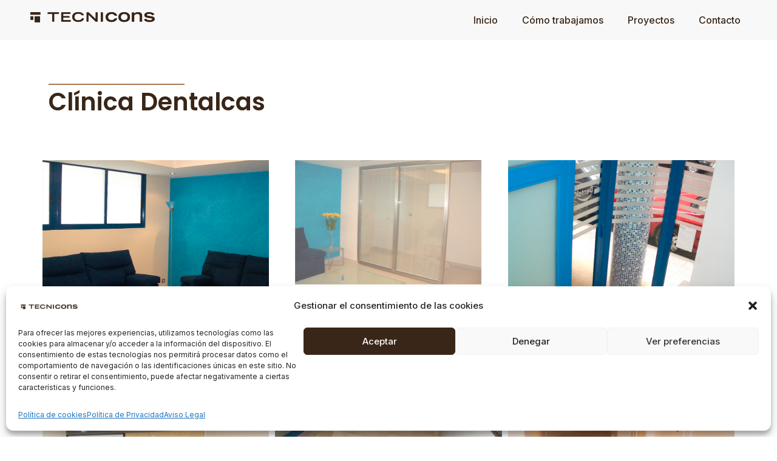

--- FILE ---
content_type: text/css
request_url: https://tecnicons.es/wp-content/uploads/elementor/css/post-2354.css?ver=1707416708
body_size: 661
content:
.elementor-2354 .elementor-element.elementor-element-ebcc1b9{--display:flex;--flex-direction:row;--container-widget-width:initial;--container-widget-height:100%;--container-widget-flex-grow:1;--container-widget-align-self:stretch;--gap:0px 0px;--background-transition:0.3s;--padding-block-start:100px;--padding-block-end:0px;--padding-inline-start:0px;--padding-inline-end:0px;}.elementor-2354 .elementor-element.elementor-element-ebcc1b9, .elementor-2354 .elementor-element.elementor-element-ebcc1b9::before{--border-transition:0.3s;}.elementor-2354 .elementor-element.elementor-element-8f469c0{--display:flex;--flex-direction:column;--container-widget-width:100%;--container-widget-height:initial;--container-widget-flex-grow:0;--container-widget-align-self:initial;--justify-content:flex-start;--background-transition:0.3s;}.elementor-2354 .elementor-element.elementor-element-8f469c0, .elementor-2354 .elementor-element.elementor-element-8f469c0::before{--border-transition:0.3s;}.elementor-2354 .elementor-element.elementor-element-c2585d4{--divider-border-style:solid;--divider-color:var( --e-global-color-secondary );--divider-border-width:2.2px;}.elementor-2354 .elementor-element.elementor-element-c2585d4 .elementor-divider-separator{width:20%;}.elementor-2354 .elementor-element.elementor-element-c2585d4 .elementor-divider{padding-top:2px;padding-bottom:2px;}.elementor-2354 .elementor-element.elementor-element-73dc4a7 .elementor-heading-title{color:var( --e-global-color-primary );font-family:"Poppins", Sans-serif;font-size:40px;font-weight:600;}.elementor-2354 .elementor-element.elementor-element-fab8044{--spacer-size:50px;}.elementor-2354 .elementor-element.elementor-element-5553472{--display:flex;--background-transition:0.3s;}.elementor-2354 .elementor-element.elementor-element-937684e{--image-transition-duration:800ms;--overlay-transition-duration:800ms;--content-text-align:center;--content-padding:20px;--content-transition-duration:800ms;--content-transition-delay:800ms;}.elementor-2354 .elementor-element.elementor-element-937684e .e-gallery-item:hover .elementor-gallery-item__overlay, .elementor-2354 .elementor-element.elementor-element-937684e .e-gallery-item:focus .elementor-gallery-item__overlay{background-color:rgba(0,0,0,0.5);}.elementor-2354 .elementor-element.elementor-element-5cf670f{--spacer-size:50px;}.elementor-2354 .elementor-element.elementor-element-2141648{--display:flex;--background-transition:0.3s;}.elementor-2354 .elementor-element.elementor-element-f59a5e1 .elementor-button{fill:var( --e-global-color-secondary );color:var( --e-global-color-secondary );background-color:#FFFFFF;border-style:solid;border-width:1px 1px 1px 1px;border-color:var( --e-global-color-secondary );border-radius:0px 0px 0px 0px;}.elementor-2354 .elementor-element.elementor-element-f59a5e1 .elementor-button:hover, .elementor-2354 .elementor-element.elementor-element-f59a5e1 .elementor-button:focus{color:var( --e-global-color-primary );background-color:#FFFFFF;}.elementor-2354 .elementor-element.elementor-element-f59a5e1 .elementor-button:hover svg, .elementor-2354 .elementor-element.elementor-element-f59a5e1 .elementor-button:focus svg{fill:var( --e-global-color-primary );}.elementor-2354 .elementor-element.elementor-element-bde541e{--spacer-size:100px;}@media(max-width:1024px){.elementor-2354 .elementor-element.elementor-element-ebcc1b9{--padding-block-start:50px;--padding-block-end:0px;--padding-inline-start:35px;--padding-inline-end:30px;}.elementor-2354 .elementor-element.elementor-element-73dc4a7 .elementor-heading-title{font-size:30px;}.elementor-2354 .elementor-element.elementor-element-fab8044{--spacer-size:10px;}}@media(max-width:767px){.elementor-2354 .elementor-element.elementor-element-ebcc1b9{--padding-block-start:40px;--padding-block-end:0px;--padding-inline-start:15px;--padding-inline-end:0px;}.elementor-2354 .elementor-element.elementor-element-8f469c0{--margin-block-start:30px;--margin-block-end:0px;--margin-inline-start:0px;--margin-inline-end:0px;}.elementor-2354 .elementor-element.elementor-element-c2585d4 .elementor-divider-separator{width:40%;}.elementor-2354 .elementor-element.elementor-element-73dc4a7 .elementor-heading-title{font-size:20px;}}@media(min-width:768px){.elementor-2354 .elementor-element.elementor-element-8f469c0{--width:100%;}}@media(max-width:1024px) and (min-width:768px){.elementor-2354 .elementor-element.elementor-element-8f469c0{--width:1000%;}}

--- FILE ---
content_type: text/css
request_url: https://tecnicons.es/wp-content/uploads/elementor/css/post-14.css?ver=1707395338
body_size: 837
content:
.elementor-14 .elementor-element.elementor-element-0fa07a8{--display:flex;--flex-direction:row;--container-widget-width:initial;--container-widget-height:100%;--container-widget-flex-grow:1;--container-widget-align-self:stretch;--gap:0px 0px;--background-transition:0.3s;--padding-block-start:0px;--padding-block-end:0px;--padding-inline-start:30px;--padding-inline-end:30px;--position:fixed;top:0px;--z-index:9999;}.elementor-14 .elementor-element.elementor-element-0fa07a8:not(.elementor-motion-effects-element-type-background), .elementor-14 .elementor-element.elementor-element-0fa07a8 > .elementor-motion-effects-container > .elementor-motion-effects-layer{background-color:var( --e-global-color-0b843b2 );}.elementor-14 .elementor-element.elementor-element-0fa07a8, .elementor-14 .elementor-element.elementor-element-0fa07a8::before{--border-transition:0.3s;}body:not(.rtl) .elementor-14 .elementor-element.elementor-element-0fa07a8{left:0px;}body.rtl .elementor-14 .elementor-element.elementor-element-0fa07a8{right:0px;}.elementor-14 .elementor-element.elementor-element-d444e50{--display:flex;--flex-direction:column;--container-widget-width:100%;--container-widget-height:initial;--container-widget-flex-grow:0;--container-widget-align-self:initial;--justify-content:center;--background-transition:0.3s;--margin-block-start:0px;--margin-block-end:0px;--margin-inline-start:0px;--margin-inline-end:0px;}.elementor-14 .elementor-element.elementor-element-b7a66e9{text-align:left;}.elementor-14 .elementor-element.elementor-element-b7a66e9 img{width:100%;}.elementor-14 .elementor-element.elementor-element-b7a66e9 > .elementor-widget-container{margin:0px 0px 0px 0px;}.elementor-14 .elementor-element.elementor-element-cee95e2{--display:flex;--flex-direction:column;--container-widget-width:100%;--container-widget-height:initial;--container-widget-flex-grow:0;--container-widget-align-self:initial;--background-transition:0.3s;}.elementor-14 .elementor-element.elementor-element-d8161e1 .elementor-menu-toggle{margin-left:auto;background-color:#02010100;}.elementor-14 .elementor-element.elementor-element-d8161e1 .elementor-nav-menu .elementor-item{font-family:"Inter", Sans-serif;font-size:16px;font-weight:500;}.elementor-14 .elementor-element.elementor-element-d8161e1 .elementor-nav-menu--main .elementor-item{color:#392618;fill:#392618;}.elementor-14 .elementor-element.elementor-element-d8161e1 .elementor-nav-menu--main .elementor-item:hover,
					.elementor-14 .elementor-element.elementor-element-d8161e1 .elementor-nav-menu--main .elementor-item.elementor-item-active,
					.elementor-14 .elementor-element.elementor-element-d8161e1 .elementor-nav-menu--main .elementor-item.highlighted,
					.elementor-14 .elementor-element.elementor-element-d8161e1 .elementor-nav-menu--main .elementor-item:focus{color:#A77752;fill:#A77752;}.elementor-14 .elementor-element.elementor-element-d8161e1 .elementor-nav-menu--dropdown a, .elementor-14 .elementor-element.elementor-element-d8161e1 .elementor-menu-toggle{color:var( --e-global-color-4cce3ce );}.elementor-14 .elementor-element.elementor-element-d8161e1 .elementor-nav-menu--dropdown a:hover,
					.elementor-14 .elementor-element.elementor-element-d8161e1 .elementor-nav-menu--dropdown a.elementor-item-active,
					.elementor-14 .elementor-element.elementor-element-d8161e1 .elementor-nav-menu--dropdown a.highlighted,
					.elementor-14 .elementor-element.elementor-element-d8161e1 .elementor-menu-toggle:hover{color:var( --e-global-color-4cce3ce );}.elementor-14 .elementor-element.elementor-element-d8161e1 .elementor-nav-menu--dropdown a:hover,
					.elementor-14 .elementor-element.elementor-element-d8161e1 .elementor-nav-menu--dropdown a.elementor-item-active,
					.elementor-14 .elementor-element.elementor-element-d8161e1 .elementor-nav-menu--dropdown a.highlighted{background-color:var( --e-global-color-4feb116 );}.elementor-14 .elementor-element.elementor-element-d8161e1 div.elementor-menu-toggle{color:var( --e-global-color-4cce3ce );}.elementor-14 .elementor-element.elementor-element-d8161e1 div.elementor-menu-toggle svg{fill:var( --e-global-color-4cce3ce );}.elementor-14 .elementor-element.elementor-element-bab4c20{--display:flex;--flex-direction:row;--container-widget-width:initial;--container-widget-height:100%;--container-widget-flex-grow:1;--container-widget-align-self:stretch;--gap:0px 0px;--background-transition:0.3s;--padding-block-start:0px;--padding-block-end:0px;--padding-inline-start:30px;--padding-inline-end:30px;--position:fixed;top:0px;--z-index:9999;}.elementor-14 .elementor-element.elementor-element-bab4c20:not(.elementor-motion-effects-element-type-background), .elementor-14 .elementor-element.elementor-element-bab4c20 > .elementor-motion-effects-container > .elementor-motion-effects-layer{background-color:var( --e-global-color-0b843b2 );}.elementor-14 .elementor-element.elementor-element-bab4c20, .elementor-14 .elementor-element.elementor-element-bab4c20::before{--border-transition:0.3s;}body:not(.rtl) .elementor-14 .elementor-element.elementor-element-bab4c20{left:0px;}body.rtl .elementor-14 .elementor-element.elementor-element-bab4c20{right:0px;}.elementor-14 .elementor-element.elementor-element-aaca06b{--display:flex;--flex-direction:column;--container-widget-width:100%;--container-widget-height:initial;--container-widget-flex-grow:0;--container-widget-align-self:initial;--justify-content:center;--background-transition:0.3s;--margin-block-start:0px;--margin-block-end:0px;--margin-inline-start:0px;--margin-inline-end:0px;}.elementor-14 .elementor-element.elementor-element-f899b1d{text-align:left;}.elementor-14 .elementor-element.elementor-element-f899b1d img{width:100%;}.elementor-14 .elementor-element.elementor-element-f899b1d > .elementor-widget-container{margin:0px 0px 0px 0px;}.elementor-14 .elementor-element.elementor-element-7091f04{--display:flex;--flex-direction:column;--container-widget-width:100%;--container-widget-height:initial;--container-widget-flex-grow:0;--container-widget-align-self:initial;--background-transition:0.3s;}.elementor-14 .elementor-element.elementor-element-65158bd .elementor-menu-toggle{margin-left:auto;background-color:#02010100;}.elementor-14 .elementor-element.elementor-element-65158bd .elementor-nav-menu .elementor-item{font-family:"Inter", Sans-serif;font-size:16px;font-weight:500;}.elementor-14 .elementor-element.elementor-element-65158bd .elementor-nav-menu--main .elementor-item{color:#392618;fill:#392618;}.elementor-14 .elementor-element.elementor-element-65158bd .elementor-nav-menu--main .elementor-item:hover,
					.elementor-14 .elementor-element.elementor-element-65158bd .elementor-nav-menu--main .elementor-item.elementor-item-active,
					.elementor-14 .elementor-element.elementor-element-65158bd .elementor-nav-menu--main .elementor-item.highlighted,
					.elementor-14 .elementor-element.elementor-element-65158bd .elementor-nav-menu--main .elementor-item:focus{color:#A77752;fill:#A77752;}.elementor-14 .elementor-element.elementor-element-65158bd .elementor-nav-menu--dropdown a, .elementor-14 .elementor-element.elementor-element-65158bd .elementor-menu-toggle{color:var( --e-global-color-4cce3ce );}.elementor-14 .elementor-element.elementor-element-65158bd .elementor-nav-menu--dropdown a:hover,
					.elementor-14 .elementor-element.elementor-element-65158bd .elementor-nav-menu--dropdown a.elementor-item-active,
					.elementor-14 .elementor-element.elementor-element-65158bd .elementor-nav-menu--dropdown a.highlighted,
					.elementor-14 .elementor-element.elementor-element-65158bd .elementor-menu-toggle:hover{color:var( --e-global-color-4cce3ce );}.elementor-14 .elementor-element.elementor-element-65158bd .elementor-nav-menu--dropdown a:hover,
					.elementor-14 .elementor-element.elementor-element-65158bd .elementor-nav-menu--dropdown a.elementor-item-active,
					.elementor-14 .elementor-element.elementor-element-65158bd .elementor-nav-menu--dropdown a.highlighted{background-color:var( --e-global-color-4feb116 );}.elementor-14 .elementor-element.elementor-element-65158bd div.elementor-menu-toggle{color:var( --e-global-color-4cce3ce );}.elementor-14 .elementor-element.elementor-element-65158bd div.elementor-menu-toggle svg{fill:var( --e-global-color-4cce3ce );}@media(max-width:1024px){.elementor-14 .elementor-element.elementor-element-d8161e1.elementor-element{--align-self:flex-end;}.elementor-14 .elementor-element.elementor-element-65158bd.elementor-element{--align-self:flex-end;}}@media(max-width:767px){.elementor-14 .elementor-element.elementor-element-0fa07a8{--margin-block-start:0px;--margin-block-end:0px;--margin-inline-start:0px;--margin-inline-end:0px;--padding-block-start:10px;--padding-block-end:10px;--padding-inline-start:10px;--padding-inline-end:10px;}.elementor-14 .elementor-element.elementor-element-d444e50{--width:100%;--gap:0px 0px;--padding-block-start:0px;--padding-block-end:0px;--padding-inline-start:0px;--padding-inline-end:0px;}.elementor-14 .elementor-element.elementor-element-b7a66e9 img{width:100%;}.elementor-14 .elementor-element.elementor-element-b7a66e9 > .elementor-widget-container{padding:0px 0px 0px 0px;}.elementor-14 .elementor-element.elementor-element-cee95e2{--width:30%;--gap:0px 0px;--padding-block-start:5px;--padding-block-end:5px;--padding-inline-start:0px;--padding-inline-end:0px;}.elementor-14 .elementor-element.elementor-element-cee95e2.e-con{--align-self:flex-end;}.elementor-14 .elementor-element.elementor-element-d8161e1 > .elementor-widget-container{margin:0px 0px 0px 0px;padding:0px 0px 0px 0px;}.elementor-14 .elementor-element.elementor-element-bab4c20{--margin-block-start:0px;--margin-block-end:0px;--margin-inline-start:0px;--margin-inline-end:0px;--padding-block-start:10px;--padding-block-end:10px;--padding-inline-start:10px;--padding-inline-end:10px;}.elementor-14 .elementor-element.elementor-element-aaca06b{--width:80%;--gap:0px 0px;--padding-block-start:0px;--padding-block-end:0px;--padding-inline-start:0px;--padding-inline-end:0px;}.elementor-14 .elementor-element.elementor-element-f899b1d img{width:100%;}.elementor-14 .elementor-element.elementor-element-f899b1d > .elementor-widget-container{padding:0px 0px 0px 0px;}.elementor-14 .elementor-element.elementor-element-7091f04{--width:20%;--gap:0px 0px;--padding-block-start:5px;--padding-block-end:5px;--padding-inline-start:0px;--padding-inline-end:0px;}.elementor-14 .elementor-element.elementor-element-7091f04.e-con{--align-self:flex-end;}.elementor-14 .elementor-element.elementor-element-65158bd > .elementor-widget-container{margin:0px 0px 0px 0px;padding:0px 0px 0px 0px;}}@media(min-width:768px){.elementor-14 .elementor-element.elementor-element-d444e50{--width:50%;}.elementor-14 .elementor-element.elementor-element-cee95e2{--width:50%;}.elementor-14 .elementor-element.elementor-element-aaca06b{--width:50%;}.elementor-14 .elementor-element.elementor-element-7091f04{--width:50%;}}

--- FILE ---
content_type: text/css
request_url: https://tecnicons.es/wp-content/uploads/elementor/css/post-158.css?ver=1707395338
body_size: 1449
content:
.elementor-158 .elementor-element.elementor-element-9518023{--display:flex;--flex-direction:row;--container-widget-width:calc( ( 1 - var( --container-widget-flex-grow ) ) * 100% );--container-widget-height:100%;--container-widget-flex-grow:1;--container-widget-align-self:stretch;--justify-content:space-evenly;--align-items:stretch;--gap:0px 0px;--background-transition:0.3s;border-style:solid;--border-style:solid;border-width:2px 0px 0px 0px;--border-block-start-width:2px;--border-inline-end-width:0px;--border-block-end-width:0px;--border-inline-start-width:0px;border-color:var( --e-global-color-primary );--border-color:var( --e-global-color-primary );--padding-block-start:5%;--padding-block-end:5%;--padding-inline-start:5%;--padding-inline-end:5%;}.elementor-158 .elementor-element.elementor-element-9518023:not(.elementor-motion-effects-element-type-background), .elementor-158 .elementor-element.elementor-element-9518023 > .elementor-motion-effects-container > .elementor-motion-effects-layer{background-color:var( --e-global-color-primary );}.elementor-158 .elementor-element.elementor-element-9518023, .elementor-158 .elementor-element.elementor-element-9518023::before{--border-transition:0.3s;}.elementor-158 .elementor-element.elementor-element-4cf0d865{--display:flex;--flex-direction:column;--container-widget-width:100%;--container-widget-height:initial;--container-widget-flex-grow:0;--container-widget-align-self:initial;--background-transition:0.3s;--padding-block-start:0%;--padding-block-end:0%;--padding-inline-start:0%;--padding-inline-end:5%;}.elementor-158 .elementor-element.elementor-element-3256abc > .elementor-widget-container{margin:-8px 0px 0px 0px;}.elementor-158 .elementor-element.elementor-element-a216a68{--grid-template-columns:repeat(0, auto);--icon-size:11px;--grid-column-gap:11px;--grid-row-gap:0px;}.elementor-158 .elementor-element.elementor-element-a216a68 .elementor-widget-container{text-align:left;}.elementor-158 .elementor-element.elementor-element-a216a68 .elementor-social-icon{background-color:#FFFFFF;--icon-padding:0.4em;}.elementor-158 .elementor-element.elementor-element-a216a68 .elementor-social-icon i{color:var( --e-global-color-primary );}.elementor-158 .elementor-element.elementor-element-a216a68 .elementor-social-icon svg{fill:var( --e-global-color-primary );}.elementor-158 .elementor-element.elementor-element-a216a68 .elementor-icon{border-radius:50px 50px 50px 50px;}.elementor-158 .elementor-element.elementor-element-a216a68 > .elementor-widget-container{margin:0px 0px 0px 12px;}.elementor-158 .elementor-element.elementor-element-49cf86d9{--display:flex;--flex-direction:column;--container-widget-width:100%;--container-widget-height:initial;--container-widget-flex-grow:0;--container-widget-align-self:initial;--background-transition:0.3s;--padding-block-start:0px;--padding-block-end:0px;--padding-inline-start:0px;--padding-inline-end:0px;}.elementor-158 .elementor-element.elementor-element-77052ba5{text-align:right;width:var( --container-widget-width, 50% );max-width:50%;--container-widget-width:50%;--container-widget-flex-grow:0;}.elementor-158 .elementor-element.elementor-element-77052ba5 .elementor-heading-title{color:#FFFFFF;font-family:"Inter", Sans-serif;font-size:16px;font-weight:600;text-transform:capitalize;font-style:normal;text-decoration:none;line-height:24px;letter-spacing:0px;word-spacing:0px;}.elementor-158 .elementor-element.elementor-element-154b39b0 .elementor-nav-menu .elementor-item{font-family:"Inter", Sans-serif;font-size:14px;font-weight:400;text-transform:none;font-style:normal;text-decoration:none;line-height:1.5em;letter-spacing:-0.8px;word-spacing:0px;}.elementor-158 .elementor-element.elementor-element-154b39b0 .elementor-nav-menu--main .elementor-item{color:#FFFFFF;fill:#FFFFFF;padding-left:0px;padding-right:0px;padding-top:0px;padding-bottom:0px;}.elementor-158 .elementor-element.elementor-element-154b39b0 .elementor-nav-menu--main .elementor-item:hover,
					.elementor-158 .elementor-element.elementor-element-154b39b0 .elementor-nav-menu--main .elementor-item.elementor-item-active,
					.elementor-158 .elementor-element.elementor-element-154b39b0 .elementor-nav-menu--main .elementor-item.highlighted,
					.elementor-158 .elementor-element.elementor-element-154b39b0 .elementor-nav-menu--main .elementor-item:focus{color:var( --e-global-color-secondary );fill:var( --e-global-color-secondary );}.elementor-158 .elementor-element.elementor-element-154b39b0 .elementor-nav-menu--main .elementor-item.elementor-item-active{color:var( --e-global-color-secondary );}.elementor-158 .elementor-element.elementor-element-154b39b0 .elementor-nav-menu--dropdown .elementor-item, .elementor-158 .elementor-element.elementor-element-154b39b0 .elementor-nav-menu--dropdown  .elementor-sub-item{font-family:"Inter", Sans-serif;font-size:16px;font-weight:500;text-transform:capitalize;font-style:normal;text-decoration:none;letter-spacing:-0.2px;word-spacing:0px;}.elementor-158 .elementor-element.elementor-element-154b39b0{width:var( --container-widget-width, 50% );max-width:50%;--container-widget-width:50%;--container-widget-flex-grow:0;}.elementor-158 .elementor-element.elementor-element-154b39b0.elementor-element{--align-self:flex-start;}.elementor-158 .elementor-element.elementor-element-5be877c{--display:flex;--flex-direction:column;--container-widget-width:100%;--container-widget-height:initial;--container-widget-flex-grow:0;--container-widget-align-self:initial;--background-transition:0.3s;--padding-block-start:0%;--padding-block-end:0%;--padding-inline-start:0%;--padding-inline-end:10%;}.elementor-158 .elementor-element.elementor-element-c37c378{text-align:right;}.elementor-158 .elementor-element.elementor-element-c37c378 .elementor-heading-title{color:#FFFFFF;font-family:"Inter", Sans-serif;font-size:16px;font-weight:600;text-transform:capitalize;font-style:normal;text-decoration:none;line-height:24px;letter-spacing:0px;word-spacing:0px;-webkit-text-stroke-width:0px;stroke-width:0px;-webkit-text-stroke-color:#000;stroke:#000;}.elementor-158 .elementor-element.elementor-element-93f0aa1 .elementor-icon-list-icon i{color:#E23125;transition:color 0.3s;}.elementor-158 .elementor-element.elementor-element-93f0aa1 .elementor-icon-list-icon svg{fill:#E23125;transition:fill 0.3s;}.elementor-158 .elementor-element.elementor-element-93f0aa1{--e-icon-list-icon-size:14px;--icon-vertical-offset:0px;}.elementor-158 .elementor-element.elementor-element-93f0aa1 .elementor-icon-list-item > .elementor-icon-list-text, .elementor-158 .elementor-element.elementor-element-93f0aa1 .elementor-icon-list-item > a{font-family:"Inter", Sans-serif;font-size:14px;font-weight:400;text-transform:none;font-style:normal;text-decoration:none;line-height:1.5em;letter-spacing:-0.8px;word-spacing:0px;}.elementor-158 .elementor-element.elementor-element-93f0aa1 .elementor-icon-list-text{color:#FFFFFF;transition:color 0.3s;}.elementor-158 .elementor-element.elementor-element-93f0aa1 .elementor-icon-list-item:hover .elementor-icon-list-text{color:var( --e-global-color-secondary );}.elementor-158 .elementor-element.elementor-element-23985f2{--display:flex;--flex-direction:column;--container-widget-width:100%;--container-widget-height:initial;--container-widget-flex-grow:0;--container-widget-align-self:initial;--background-transition:0.3s;--padding-block-start:0%;--padding-block-end:0%;--padding-inline-start:0%;--padding-inline-end:0%;}.elementor-158 .elementor-element.elementor-element-4800282{text-align:right;width:var( --container-widget-width, 100% );max-width:100%;--container-widget-width:100%;--container-widget-flex-grow:0;}.elementor-158 .elementor-element.elementor-element-4800282 .elementor-heading-title{color:#FFFFFF;font-family:"Inter", Sans-serif;font-size:16px;font-weight:600;text-transform:capitalize;font-style:normal;text-decoration:none;line-height:24px;letter-spacing:0px;word-spacing:0px;-webkit-text-stroke-width:0px;stroke-width:0px;-webkit-text-stroke-color:#000;stroke:#000;}.elementor-158 .elementor-element.elementor-element-84119bd .elementor-icon-list-icon i{color:#E23125;transition:color 0.3s;}.elementor-158 .elementor-element.elementor-element-84119bd .elementor-icon-list-icon svg{fill:#E23125;transition:fill 0.3s;}.elementor-158 .elementor-element.elementor-element-84119bd{--e-icon-list-icon-size:14px;--icon-vertical-offset:0px;width:var( --container-widget-width, 100% );max-width:100%;--container-widget-width:100%;--container-widget-flex-grow:0;}.elementor-158 .elementor-element.elementor-element-84119bd .elementor-icon-list-item > .elementor-icon-list-text, .elementor-158 .elementor-element.elementor-element-84119bd .elementor-icon-list-item > a{font-family:"Inter", Sans-serif;font-size:14px;font-weight:400;text-transform:none;font-style:normal;text-decoration:none;line-height:1.5em;letter-spacing:-0.8px;word-spacing:0px;}.elementor-158 .elementor-element.elementor-element-84119bd .elementor-icon-list-text{color:#FFFFFF;transition:color 0.3s;}.elementor-158 .elementor-element.elementor-element-84119bd .elementor-icon-list-item:hover .elementor-icon-list-text{color:var( --e-global-color-secondary );}.elementor-158 .elementor-element.elementor-element-84119bd > .elementor-widget-container{margin:0px 0px 0px 0px;padding:0px 0px 0px 0px;}.elementor-158 .elementor-element.elementor-element-5c6df6b{--display:flex;--flex-direction:row;--container-widget-width:calc( ( 1 - var( --container-widget-flex-grow ) ) * 100% );--container-widget-height:100%;--container-widget-flex-grow:1;--container-widget-align-self:stretch;--justify-content:space-evenly;--align-items:stretch;--gap:0px 0px;--background-transition:0.3s;border-style:solid;--border-style:solid;border-width:2px 0px 0px 0px;--border-block-start-width:2px;--border-inline-end-width:0px;--border-block-end-width:0px;--border-inline-start-width:0px;border-color:var( --e-global-color-primary );--border-color:var( --e-global-color-primary );--padding-block-start:0%;--padding-block-end:3%;--padding-inline-start:0%;--padding-inline-end:0%;}.elementor-158 .elementor-element.elementor-element-5c6df6b:not(.elementor-motion-effects-element-type-background), .elementor-158 .elementor-element.elementor-element-5c6df6b > .elementor-motion-effects-container > .elementor-motion-effects-layer{background-color:var( --e-global-color-primary );}.elementor-158 .elementor-element.elementor-element-5c6df6b, .elementor-158 .elementor-element.elementor-element-5c6df6b::before{--border-transition:0.3s;}.elementor-158 .elementor-element.elementor-element-67420b2{--display:flex;--flex-direction:column;--container-widget-width:100%;--container-widget-height:initial;--container-widget-flex-grow:0;--container-widget-align-self:initial;--background-transition:0.3s;--padding-block-start:0%;--padding-block-end:0%;--padding-inline-start:0%;--padding-inline-end:0%;}.elementor-158:not(.elementor-motion-effects-element-type-background), .elementor-158 > .elementor-motion-effects-container > .elementor-motion-effects-layer{background-color:#F9E0E2;}@media(max-width:1024px){.elementor-158 .elementor-element.elementor-element-9518023{--flex-wrap:wrap;}.elementor-158 .elementor-element.elementor-element-4cf0d865{--margin-block-start:0%;--margin-block-end:6%;--margin-inline-start:0%;--margin-inline-end:0%;--padding-block-start:0%;--padding-block-end:0%;--padding-inline-start:15%;--padding-inline-end:15%;}.elementor-158 .elementor-element.elementor-element-a216a68 .elementor-widget-container{text-align:center;}.elementor-158 .elementor-element.elementor-element-154b39b0 .elementor-nav-menu .elementor-item{font-size:14px;}.elementor-158 .elementor-element.elementor-element-154b39b0 .elementor-nav-menu--dropdown .elementor-item, .elementor-158 .elementor-element.elementor-element-154b39b0 .elementor-nav-menu--dropdown  .elementor-sub-item{font-size:14px;}.elementor-158 .elementor-element.elementor-element-5be877c{--padding-block-start:0%;--padding-block-end:0%;--padding-inline-start:0%;--padding-inline-end:0%;}.elementor-158 .elementor-element.elementor-element-93f0aa1 .elementor-icon-list-item > .elementor-icon-list-text, .elementor-158 .elementor-element.elementor-element-93f0aa1 .elementor-icon-list-item > a{font-size:14px;}.elementor-158 .elementor-element.elementor-element-23985f2{--padding-block-start:0%;--padding-block-end:0%;--padding-inline-start:0%;--padding-inline-end:0%;}.elementor-158 .elementor-element.elementor-element-84119bd .elementor-icon-list-item > .elementor-icon-list-text, .elementor-158 .elementor-element.elementor-element-84119bd .elementor-icon-list-item > a{font-size:14px;}.elementor-158 .elementor-element.elementor-element-5c6df6b{--flex-wrap:wrap;}.elementor-158 .elementor-element.elementor-element-67420b2{--padding-block-start:0%;--padding-block-end:0%;--padding-inline-start:0%;--padding-inline-end:0%;}.elementor-158 .elementor-element.elementor-element-a63bbb5 img{width:100%;}}@media(max-width:767px){.elementor-158 .elementor-element.elementor-element-9518023{--padding-block-start:12%;--padding-block-end:0%;--padding-inline-start:5%;--padding-inline-end:5%;}.elementor-158 .elementor-element.elementor-element-4cf0d865{--margin-block-start:0%;--margin-block-end:10%;--margin-inline-start:0%;--margin-inline-end:0%;--padding-block-start:0%;--padding-block-end:0%;--padding-inline-start:0%;--padding-inline-end:0%;}.elementor-158 .elementor-element.elementor-element-49cf86d9{--width:100%;--gap:10px 10px;}.elementor-158 .elementor-element.elementor-element-49cf86d9.e-con{--align-self:flex-end;}.elementor-158 .elementor-element.elementor-element-77052ba5 .elementor-heading-title{font-size:18px;}.elementor-158 .elementor-element.elementor-element-77052ba5{--container-widget-width:100px;--container-widget-flex-grow:0;width:var( --container-widget-width, 100px );max-width:100px;}.elementor-158 .elementor-element.elementor-element-77052ba5.elementor-element{--align-self:flex-end;}.elementor-158 .elementor-element.elementor-element-154b39b0 .elementor-nav-menu--main .elementor-item{padding-top:4px;padding-bottom:4px;}.elementor-158 .elementor-element.elementor-element-154b39b0 .elementor-nav-menu--dropdown .elementor-item, .elementor-158 .elementor-element.elementor-element-154b39b0 .elementor-nav-menu--dropdown  .elementor-sub-item{font-size:14px;}.elementor-158 .elementor-element.elementor-element-154b39b0{--container-widget-width:100%;--container-widget-flex-grow:0;width:var( --container-widget-width, 100% );max-width:100%;}.elementor-158 .elementor-element.elementor-element-5be877c{--width:100%;--justify-content:flex-start;--gap:10px 10px;}.elementor-158 .elementor-element.elementor-element-c37c378 .elementor-heading-title{font-size:18px;}.elementor-158 .elementor-element.elementor-element-c37c378 > .elementor-widget-container{margin:30px 0px 0px 0px;}.elementor-158 .elementor-element.elementor-element-93f0aa1 > .elementor-widget-container{margin:3px 0px 0px 0px;}.elementor-158 .elementor-element.elementor-element-23985f2{--width:100%;--justify-content:flex-start;--gap:10px 10px;}.elementor-158 .elementor-element.elementor-element-4800282 .elementor-heading-title{font-size:18px;}.elementor-158 .elementor-element.elementor-element-4800282 > .elementor-widget-container{margin:30px 0px 0px 0px;}.elementor-158 .elementor-element.elementor-element-84119bd > .elementor-widget-container{margin:0px 0px 28px 0px;}.elementor-158 .elementor-element.elementor-element-5c6df6b{--padding-block-start:12%;--padding-block-end:12%;--padding-inline-start:5%;--padding-inline-end:5%;}.elementor-158 .elementor-element.elementor-element-67420b2{--width:100%;--justify-content:flex-start;--gap:10px 10px;}}@media(min-width:768px){.elementor-158 .elementor-element.elementor-element-4cf0d865{--width:25%;}.elementor-158 .elementor-element.elementor-element-49cf86d9{--width:25%;}.elementor-158 .elementor-element.elementor-element-5be877c{--width:25%;}.elementor-158 .elementor-element.elementor-element-23985f2{--width:25%;}.elementor-158 .elementor-element.elementor-element-67420b2{--width:100%;}}@media(max-width:1024px) and (min-width:768px){.elementor-158 .elementor-element.elementor-element-4cf0d865{--width:100%;}.elementor-158 .elementor-element.elementor-element-49cf86d9{--width:33%;}.elementor-158 .elementor-element.elementor-element-5be877c{--width:33%;}.elementor-158 .elementor-element.elementor-element-23985f2{--width:33%;}.elementor-158 .elementor-element.elementor-element-67420b2{--width:33%;}}